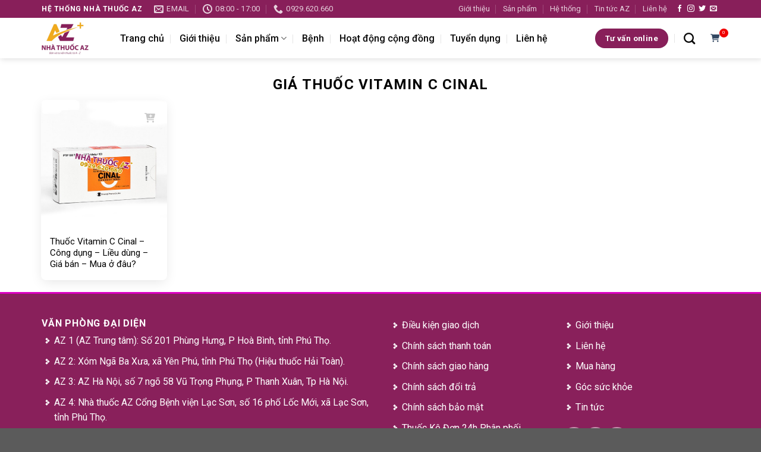

--- FILE ---
content_type: text/html; charset=UTF-8
request_url: https://nhathuocaz.com.vn/product-tag/gia-thuoc-vitamin-c-cinal/
body_size: 13579
content:
<!DOCTYPE html>
<html lang="vi" class="loading-site no-js">
<head>
	<meta charset="UTF-8" />
	<link rel="profile" href="https://gmpg.org/xfn/11" />
	<link rel="pingback" href="https://nhathuocaz.com.vn/xmlrpc.php" />

	<script>(function(html){html.className = html.className.replace(/\bno-js\b/,'js')})(document.documentElement);</script>
<meta name='robots' content='index, follow, max-image-preview:large, max-snippet:-1, max-video-preview:-1' />
	<style>img:is([sizes="auto" i], [sizes^="auto," i]) { contain-intrinsic-size: 3000px 1500px }</style>
	<meta name="viewport" content="width=device-width, initial-scale=1" />
	<!-- This site is optimized with the Yoast SEO plugin v23.9 - https://yoast.com/wordpress/plugins/seo/ -->
	<title>Lưu trữ Giá Thuốc Vitamin C Cinal - Nhà Thuốc AZ</title>
	<link rel="canonical" href="https://nhathuocaz.com.vn/product-tag/gia-thuoc-vitamin-c-cinal/" />
	<meta property="og:locale" content="vi_VN" />
	<meta property="og:type" content="article" />
	<meta property="og:title" content="Lưu trữ Giá Thuốc Vitamin C Cinal - Nhà Thuốc AZ" />
	<meta property="og:url" content="https://nhathuocaz.com.vn/product-tag/gia-thuoc-vitamin-c-cinal/" />
	<meta property="og:site_name" content="Nhà Thuốc AZ" />
	<meta property="og:image" content="https://nhathuocaz.com.vn/wp-content/uploads/2021/01/logo-Nha-thuoc-AZ-e1719647396485.jpg" />
	<meta property="og:image:width" content="1" />
	<meta property="og:image:height" content="1" />
	<meta property="og:image:type" content="image/jpeg" />
	<meta name="twitter:card" content="summary_large_image" />
	<script type="application/ld+json" class="yoast-schema-graph">{"@context":"https://schema.org","@graph":[{"@type":"CollectionPage","@id":"https://nhathuocaz.com.vn/product-tag/gia-thuoc-vitamin-c-cinal/","url":"https://nhathuocaz.com.vn/product-tag/gia-thuoc-vitamin-c-cinal/","name":"Lưu trữ Giá Thuốc Vitamin C Cinal - Nhà Thuốc AZ","isPartOf":{"@id":"https://nhathuocaz.com.vn/#website"},"primaryImageOfPage":{"@id":"https://nhathuocaz.com.vn/product-tag/gia-thuoc-vitamin-c-cinal/#primaryimage"},"image":{"@id":"https://nhathuocaz.com.vn/product-tag/gia-thuoc-vitamin-c-cinal/#primaryimage"},"thumbnailUrl":"https://nhathuocaz.com.vn/wp-content/uploads/2021/08/Untitled-20-3.jpg","breadcrumb":{"@id":"https://nhathuocaz.com.vn/product-tag/gia-thuoc-vitamin-c-cinal/#breadcrumb"},"inLanguage":"vi"},{"@type":"ImageObject","inLanguage":"vi","@id":"https://nhathuocaz.com.vn/product-tag/gia-thuoc-vitamin-c-cinal/#primaryimage","url":"https://nhathuocaz.com.vn/wp-content/uploads/2021/08/Untitled-20-3.jpg","contentUrl":"https://nhathuocaz.com.vn/wp-content/uploads/2021/08/Untitled-20-3.jpg","caption":"Thuốc Vitamin C Cinal – Công dụng – Liều dùng – Giá bán – Mua ở đâu?"},{"@type":"BreadcrumbList","@id":"https://nhathuocaz.com.vn/product-tag/gia-thuoc-vitamin-c-cinal/#breadcrumb","itemListElement":[{"@type":"ListItem","position":1,"name":"Trang chủ","item":"https://nhathuocaz.com.vn/"},{"@type":"ListItem","position":2,"name":"Giá Thuốc Vitamin C Cinal"}]},{"@type":"WebSite","@id":"https://nhathuocaz.com.vn/#website","url":"https://nhathuocaz.com.vn/","name":"Nhà Thuốc AZ","description":"Bán và tư vấn thuốc từ A-Z","potentialAction":[{"@type":"SearchAction","target":{"@type":"EntryPoint","urlTemplate":"https://nhathuocaz.com.vn/?s={search_term_string}"},"query-input":{"@type":"PropertyValueSpecification","valueRequired":true,"valueName":"search_term_string"}}],"inLanguage":"vi"}]}</script>
	<!-- / Yoast SEO plugin. -->


<link rel='dns-prefetch' href='//cdn.jsdelivr.net' />
<link rel='dns-prefetch' href='//cdnjs.cloudflare.com' />
<link rel='dns-prefetch' href='//fonts.googleapis.com' />
<link href='https://fonts.gstatic.com' crossorigin rel='preconnect' />
<link rel='prefetch' href='https://nhathuocaz.com.vn/wp-content/themes/flatsome/assets/js/flatsome.js?ver=8e60d746741250b4dd4e' />
<link rel='prefetch' href='https://nhathuocaz.com.vn/wp-content/themes/flatsome/assets/js/chunk.slider.js?ver=3.19.7' />
<link rel='prefetch' href='https://nhathuocaz.com.vn/wp-content/themes/flatsome/assets/js/chunk.popups.js?ver=3.19.7' />
<link rel='prefetch' href='https://nhathuocaz.com.vn/wp-content/themes/flatsome/assets/js/chunk.tooltips.js?ver=3.19.7' />
<link rel="alternate" type="application/rss+xml" title="Dòng thông tin Nhà Thuốc AZ &raquo;" href="https://nhathuocaz.com.vn/feed/" />
<link rel="alternate" type="application/rss+xml" title="Nhà Thuốc AZ &raquo; Dòng bình luận" href="https://nhathuocaz.com.vn/comments/feed/" />
<link rel="alternate" type="application/rss+xml" title="Nguồn cấp Nhà Thuốc AZ &raquo; Giá Thuốc Vitamin C Cinal Thẻ sản phẩm" href="https://nhathuocaz.com.vn/product-tag/gia-thuoc-vitamin-c-cinal/feed/" />
<script type="text/javascript">
/* <![CDATA[ */
window._wpemojiSettings = {"baseUrl":"https:\/\/s.w.org\/images\/core\/emoji\/15.0.3\/72x72\/","ext":".png","svgUrl":"https:\/\/s.w.org\/images\/core\/emoji\/15.0.3\/svg\/","svgExt":".svg","source":{"concatemoji":"https:\/\/nhathuocaz.com.vn\/wp-includes\/js\/wp-emoji-release.min.js?ver=6.7.1"}};
/*! This file is auto-generated */
!function(i,n){var o,s,e;function c(e){try{var t={supportTests:e,timestamp:(new Date).valueOf()};sessionStorage.setItem(o,JSON.stringify(t))}catch(e){}}function p(e,t,n){e.clearRect(0,0,e.canvas.width,e.canvas.height),e.fillText(t,0,0);var t=new Uint32Array(e.getImageData(0,0,e.canvas.width,e.canvas.height).data),r=(e.clearRect(0,0,e.canvas.width,e.canvas.height),e.fillText(n,0,0),new Uint32Array(e.getImageData(0,0,e.canvas.width,e.canvas.height).data));return t.every(function(e,t){return e===r[t]})}function u(e,t,n){switch(t){case"flag":return n(e,"\ud83c\udff3\ufe0f\u200d\u26a7\ufe0f","\ud83c\udff3\ufe0f\u200b\u26a7\ufe0f")?!1:!n(e,"\ud83c\uddfa\ud83c\uddf3","\ud83c\uddfa\u200b\ud83c\uddf3")&&!n(e,"\ud83c\udff4\udb40\udc67\udb40\udc62\udb40\udc65\udb40\udc6e\udb40\udc67\udb40\udc7f","\ud83c\udff4\u200b\udb40\udc67\u200b\udb40\udc62\u200b\udb40\udc65\u200b\udb40\udc6e\u200b\udb40\udc67\u200b\udb40\udc7f");case"emoji":return!n(e,"\ud83d\udc26\u200d\u2b1b","\ud83d\udc26\u200b\u2b1b")}return!1}function f(e,t,n){var r="undefined"!=typeof WorkerGlobalScope&&self instanceof WorkerGlobalScope?new OffscreenCanvas(300,150):i.createElement("canvas"),a=r.getContext("2d",{willReadFrequently:!0}),o=(a.textBaseline="top",a.font="600 32px Arial",{});return e.forEach(function(e){o[e]=t(a,e,n)}),o}function t(e){var t=i.createElement("script");t.src=e,t.defer=!0,i.head.appendChild(t)}"undefined"!=typeof Promise&&(o="wpEmojiSettingsSupports",s=["flag","emoji"],n.supports={everything:!0,everythingExceptFlag:!0},e=new Promise(function(e){i.addEventListener("DOMContentLoaded",e,{once:!0})}),new Promise(function(t){var n=function(){try{var e=JSON.parse(sessionStorage.getItem(o));if("object"==typeof e&&"number"==typeof e.timestamp&&(new Date).valueOf()<e.timestamp+604800&&"object"==typeof e.supportTests)return e.supportTests}catch(e){}return null}();if(!n){if("undefined"!=typeof Worker&&"undefined"!=typeof OffscreenCanvas&&"undefined"!=typeof URL&&URL.createObjectURL&&"undefined"!=typeof Blob)try{var e="postMessage("+f.toString()+"("+[JSON.stringify(s),u.toString(),p.toString()].join(",")+"));",r=new Blob([e],{type:"text/javascript"}),a=new Worker(URL.createObjectURL(r),{name:"wpTestEmojiSupports"});return void(a.onmessage=function(e){c(n=e.data),a.terminate(),t(n)})}catch(e){}c(n=f(s,u,p))}t(n)}).then(function(e){for(var t in e)n.supports[t]=e[t],n.supports.everything=n.supports.everything&&n.supports[t],"flag"!==t&&(n.supports.everythingExceptFlag=n.supports.everythingExceptFlag&&n.supports[t]);n.supports.everythingExceptFlag=n.supports.everythingExceptFlag&&!n.supports.flag,n.DOMReady=!1,n.readyCallback=function(){n.DOMReady=!0}}).then(function(){return e}).then(function(){var e;n.supports.everything||(n.readyCallback(),(e=n.source||{}).concatemoji?t(e.concatemoji):e.wpemoji&&e.twemoji&&(t(e.twemoji),t(e.wpemoji)))}))}((window,document),window._wpemojiSettings);
/* ]]> */
</script>
<style id='wp-emoji-styles-inline-css' type='text/css'>

	img.wp-smiley, img.emoji {
		display: inline !important;
		border: none !important;
		box-shadow: none !important;
		height: 1em !important;
		width: 1em !important;
		margin: 0 0.07em !important;
		vertical-align: -0.1em !important;
		background: none !important;
		padding: 0 !important;
	}
</style>
<style id='wp-block-library-inline-css' type='text/css'>
:root{--wp-admin-theme-color:#007cba;--wp-admin-theme-color--rgb:0,124,186;--wp-admin-theme-color-darker-10:#006ba1;--wp-admin-theme-color-darker-10--rgb:0,107,161;--wp-admin-theme-color-darker-20:#005a87;--wp-admin-theme-color-darker-20--rgb:0,90,135;--wp-admin-border-width-focus:2px;--wp-block-synced-color:#7a00df;--wp-block-synced-color--rgb:122,0,223;--wp-bound-block-color:var(--wp-block-synced-color)}@media (min-resolution:192dpi){:root{--wp-admin-border-width-focus:1.5px}}.wp-element-button{cursor:pointer}:root{--wp--preset--font-size--normal:16px;--wp--preset--font-size--huge:42px}:root .has-very-light-gray-background-color{background-color:#eee}:root .has-very-dark-gray-background-color{background-color:#313131}:root .has-very-light-gray-color{color:#eee}:root .has-very-dark-gray-color{color:#313131}:root .has-vivid-green-cyan-to-vivid-cyan-blue-gradient-background{background:linear-gradient(135deg,#00d084,#0693e3)}:root .has-purple-crush-gradient-background{background:linear-gradient(135deg,#34e2e4,#4721fb 50%,#ab1dfe)}:root .has-hazy-dawn-gradient-background{background:linear-gradient(135deg,#faaca8,#dad0ec)}:root .has-subdued-olive-gradient-background{background:linear-gradient(135deg,#fafae1,#67a671)}:root .has-atomic-cream-gradient-background{background:linear-gradient(135deg,#fdd79a,#004a59)}:root .has-nightshade-gradient-background{background:linear-gradient(135deg,#330968,#31cdcf)}:root .has-midnight-gradient-background{background:linear-gradient(135deg,#020381,#2874fc)}.has-regular-font-size{font-size:1em}.has-larger-font-size{font-size:2.625em}.has-normal-font-size{font-size:var(--wp--preset--font-size--normal)}.has-huge-font-size{font-size:var(--wp--preset--font-size--huge)}.has-text-align-center{text-align:center}.has-text-align-left{text-align:left}.has-text-align-right{text-align:right}#end-resizable-editor-section{display:none}.aligncenter{clear:both}.items-justified-left{justify-content:flex-start}.items-justified-center{justify-content:center}.items-justified-right{justify-content:flex-end}.items-justified-space-between{justify-content:space-between}.screen-reader-text{border:0;clip:rect(1px,1px,1px,1px);clip-path:inset(50%);height:1px;margin:-1px;overflow:hidden;padding:0;position:absolute;width:1px;word-wrap:normal!important}.screen-reader-text:focus{background-color:#ddd;clip:auto!important;clip-path:none;color:#444;display:block;font-size:1em;height:auto;left:5px;line-height:normal;padding:15px 23px 14px;text-decoration:none;top:5px;width:auto;z-index:100000}html :where(.has-border-color){border-style:solid}html :where([style*=border-top-color]){border-top-style:solid}html :where([style*=border-right-color]){border-right-style:solid}html :where([style*=border-bottom-color]){border-bottom-style:solid}html :where([style*=border-left-color]){border-left-style:solid}html :where([style*=border-width]){border-style:solid}html :where([style*=border-top-width]){border-top-style:solid}html :where([style*=border-right-width]){border-right-style:solid}html :where([style*=border-bottom-width]){border-bottom-style:solid}html :where([style*=border-left-width]){border-left-style:solid}html :where(img[class*=wp-image-]){height:auto;max-width:100%}:where(figure){margin:0 0 1em}html :where(.is-position-sticky){--wp-admin--admin-bar--position-offset:var(--wp-admin--admin-bar--height,0px)}@media screen and (max-width:600px){html :where(.is-position-sticky){--wp-admin--admin-bar--position-offset:0px}}
</style>
<link rel='stylesheet' id='contact-form-7-css' href='https://nhathuocaz.com.vn/wp-content/plugins/contact-form-7/includes/css/styles.css?ver=6.0.1' type='text/css' media='all' />
<link rel='stylesheet' id='font-awesome-css' href='https://cdnjs.cloudflare.com/ajax/libs/font-awesome/6.0.0-beta3/css/all.min.css?ver=6.0.0-beta3' type='text/css' media='all' />
<link rel='stylesheet' id='flatsome-main-css' href='https://nhathuocaz.com.vn/wp-content/themes/flatsome/assets/css/flatsome.css?ver=3.19.7' type='text/css' media='all' />
<style id='flatsome-main-inline-css' type='text/css'>
@font-face {
				font-family: "fl-icons";
				font-display: block;
				src: url(https://nhathuocaz.com.vn/wp-content/themes/flatsome/assets/css/icons/fl-icons.eot?v=3.19.7);
				src:
					url(https://nhathuocaz.com.vn/wp-content/themes/flatsome/assets/css/icons/fl-icons.eot#iefix?v=3.19.7) format("embedded-opentype"),
					url(https://nhathuocaz.com.vn/wp-content/themes/flatsome/assets/css/icons/fl-icons.woff2?v=3.19.7) format("woff2"),
					url(https://nhathuocaz.com.vn/wp-content/themes/flatsome/assets/css/icons/fl-icons.ttf?v=3.19.7) format("truetype"),
					url(https://nhathuocaz.com.vn/wp-content/themes/flatsome/assets/css/icons/fl-icons.woff?v=3.19.7) format("woff"),
					url(https://nhathuocaz.com.vn/wp-content/themes/flatsome/assets/css/icons/fl-icons.svg?v=3.19.7#fl-icons) format("svg");
			}
</style>
<link rel='stylesheet' id='flatsome-style-css' href='https://nhathuocaz.com.vn/wp-content/themes/nha-thuoc-az/style.css?ver=3.0' type='text/css' media='all' />
<link rel='stylesheet' id='flatsome-googlefonts-css' href='//fonts.googleapis.com/css?family=Roboto%3Aregular%2C700%2Cregular%2C500%7CDancing+Script%3Aregular%2Cregular&#038;display=swap&#038;ver=3.9' type='text/css' media='all' />
<script type="text/javascript" src="https://cdn.jsdelivr.net/npm/js-cookie@3.0.1/dist/js.cookie.min.js" id="jquery-cookie-js"></script>
<script type="text/javascript" src="https://nhathuocaz.com.vn/wp-includes/js/jquery/jquery.min.js?ver=3.7.1" id="jquery-core-js"></script>
<script type="text/javascript" src="https://nhathuocaz.com.vn/wp-includes/js/jquery/jquery-migrate.min.js?ver=3.4.1" id="jquery-migrate-js"></script>
<script type="text/javascript" id="azshop-js-js-extra">
/* <![CDATA[ */
var azshop_obj = {"api_url":"https:\/\/nhathuocaz.com.vn\/wp-json\/azshop\/v1","ajax_url":"https:\/\/nhathuocaz.com.vn\/wp-admin\/admin-ajax.php"};
/* ]]> */
</script>
<script type="text/javascript" src="https://nhathuocaz.com.vn/wp-content/plugins/azshop/js/frontend.js" id="azshop-js-js"></script>
<link rel="https://api.w.org/" href="https://nhathuocaz.com.vn/wp-json/" /><link rel="alternate" title="JSON" type="application/json" href="https://nhathuocaz.com.vn/wp-json/wp/v2/product_tag/2464" /><link rel="EditURI" type="application/rsd+xml" title="RSD" href="https://nhathuocaz.com.vn/xmlrpc.php?rsd" />
<meta name="generator" content="WordPress 6.7.1" />
<link rel="icon" href="https://nhathuocaz.com.vn/wp-content/uploads/2020/07/cropped-faviconaz-1.jpg" sizes="32x32" />
<link rel="icon" href="https://nhathuocaz.com.vn/wp-content/uploads/2020/07/cropped-faviconaz-1.jpg" sizes="192x192" />
<link rel="apple-touch-icon" href="https://nhathuocaz.com.vn/wp-content/uploads/2020/07/cropped-faviconaz-1.jpg" />
<meta name="msapplication-TileImage" content="https://nhathuocaz.com.vn/wp-content/uploads/2020/07/cropped-faviconaz-1.jpg" />
<style id="custom-css" type="text/css">:root {--primary-color: #881f5a;--fs-color-primary: #881f5a;--fs-color-secondary: #d26e4b;--fs-color-success: #7a9c59;--fs-color-alert: #b20000;--fs-experimental-link-color: #334862;--fs-experimental-link-color-hover: #111;}.tooltipster-base {--tooltip-color: #fff;--tooltip-bg-color: #000;}.off-canvas-right .mfp-content, .off-canvas-left .mfp-content {--drawer-width: 300px;}.container-width, .full-width .ubermenu-nav, .container, .row{max-width: 1170px}.row.row-collapse{max-width: 1140px}.row.row-small{max-width: 1162.5px}.row.row-large{max-width: 1200px}.header-main{height: 68px}#logo img{max-height: 68px}#logo{width:102px;}.header-top{min-height: 30px}.transparent .header-main{height: 90px}.transparent #logo img{max-height: 90px}.has-transparent + .page-title:first-of-type,.has-transparent + #main > .page-title,.has-transparent + #main > div > .page-title,.has-transparent + #main .page-header-wrapper:first-of-type .page-title{padding-top: 120px;}.header.show-on-scroll,.stuck .header-main{height:68px!important}.stuck #logo img{max-height: 68px!important}.header-bottom {background-color: #f1f1f1}.header-main .nav > li > a{line-height: 49px }.stuck .header-main .nav > li > a{line-height: 50px }@media (max-width: 549px) {.header-main{height: 70px}#logo img{max-height: 70px}}body{color: #000000}h1,h2,h3,h4,h5,h6,.heading-font{color: #000000;}body{font-size: 100%;}@media screen and (max-width: 549px){body{font-size: 100%;}}body{font-family: Roboto, sans-serif;}body {font-weight: 400;font-style: normal;}.nav > li > a {font-family: Roboto, sans-serif;}.mobile-sidebar-levels-2 .nav > li > ul > li > a {font-family: Roboto, sans-serif;}.nav > li > a,.mobile-sidebar-levels-2 .nav > li > ul > li > a {font-weight: 500;font-style: normal;}h1,h2,h3,h4,h5,h6,.heading-font, .off-canvas-center .nav-sidebar.nav-vertical > li > a{font-family: Roboto, sans-serif;}h1,h2,h3,h4,h5,h6,.heading-font,.banner h1,.banner h2 {font-weight: 700;font-style: normal;}.alt-font{font-family: "Dancing Script", sans-serif;}.alt-font {font-weight: 400!important;font-style: normal!important;}.header:not(.transparent) .header-nav-main.nav > li > a {color: #0a0a0a;}.nav-vertical-fly-out > li + li {border-top-width: 1px; border-top-style: solid;}.label-new.menu-item > a:after{content:"Mới";}.label-hot.menu-item > a:after{content:"Nổi bật";}.label-sale.menu-item > a:after{content:"Giảm giá";}.label-popular.menu-item > a:after{content:"Phổ biến";}</style>		<style type="text/css" id="wp-custom-css">
			.buttonsz {	
  background-color: #04AA6D;
  border: none;
  color: white;
  padding: 8px 10px;
  margin: 4px; 
  text-align: center;
  text-decoration: none;
  display: inline-block;
  font-size: 12px; 
  transition-duration: 0.4s;
  cursor: pointer;
}
.button1 {
  background-color: white; 
  color: black; 
  border: 2px solid #04AA6D;
}

.button1:hover {
  background-color: #04AA6D;
  color: white;
}
.xemsanpham{
	color:#FFFFFF;
	background-color:#A80000;
}
		</style>
		</head>

<body class="archive tax-product_tag term-gia-thuoc-vitamin-c-cinal term-2464 header-shadow lightbox nav-dropdown-has-arrow nav-dropdown-has-shadow nav-dropdown-has-border">


<a class="skip-link screen-reader-text" href="#main">Bỏ qua nội dung</a>

<div id="wrapper">

	
	<header id="header" class="header has-sticky sticky-jump">
		<div class="header-wrapper">
			<div id="top-bar" class="header-top hide-for-sticky nav-dark">
    <div class="flex-row container">
      <div class="flex-col hide-for-medium flex-left">
          <ul class="nav nav-left medium-nav-center nav-small  nav-divided">
              <li class="html custom html_topbar_left"><strong class="uppercase">HỆ THỐNG NHÀ THUỐC AZ</strong></li><li class="header-contact-wrapper">
		<ul id="header-contact" class="nav nav-divided nav-uppercase header-contact">
		
						<li class="">
			  <a href="/cdn-cgi/l/email-protection#295941484441404c47484d181810694e44484045074a4644" class="tooltip" title="phamhienad119@gmail.com">
				  <i class="icon-envelop" style="font-size:16px;" ></i>			       <span>
			       	email			       </span>
			  </a>
			</li>
			
						<li class="">
			  <a href="#" onclick="event.preventDefault()" class="tooltip" title="08:00 - 17:00 ">
			  	   <i class="icon-clock" style="font-size:16px;" ></i>			        <span>08:00 - 17:00</span>
			  </a>
			 </li>
			
						<li class="">
			  <a href="tel:0929.620.660" class="tooltip" title="0929.620.660">
			     <i class="icon-phone" style="font-size:16px;" ></i>			      <span>0929.620.660</span>
			  </a>
			</li>
			
				</ul>
</li>
          </ul>
      </div>

      <div class="flex-col hide-for-medium flex-center">
          <ul class="nav nav-center nav-small  nav-divided">
                        </ul>
      </div>

      <div class="flex-col hide-for-medium flex-right">
         <ul class="nav top-bar-nav nav-right nav-small  nav-divided">
              <li id="menu-item-36" class="menu-item menu-item-type-post_type menu-item-object-page menu-item-36 menu-item-design-default"><a href="https://nhathuocaz.com.vn/gioi-thieu-thong-tin/" class="nav-top-link">Giới thiệu</a></li>
<li id="menu-item-38" class="menu-item menu-item-type-post_type menu-item-object-page menu-item-38 menu-item-design-default"><a href="https://nhathuocaz.com.vn/san-pham/" class="nav-top-link">Sản phẩm</a></li>
<li id="menu-item-39155" class="menu-item menu-item-type-post_type menu-item-object-page menu-item-39155 menu-item-design-default"><a href="https://nhathuocaz.com.vn/he-thong/" class="nav-top-link">Hệ thống</a></li>
<li id="menu-item-39159" class="menu-item menu-item-type-taxonomy menu-item-object-category menu-item-39159 menu-item-design-default"><a href="https://nhathuocaz.com.vn/tin-tuc-az/" class="nav-top-link">Tin tức AZ</a></li>
<li id="menu-item-12047" class="menu-item menu-item-type-post_type menu-item-object-page menu-item-12047 menu-item-design-default"><a href="https://nhathuocaz.com.vn/thong-tin-lien-he-az/" class="nav-top-link">Liên hệ</a></li>
<li class="html header-social-icons ml-0">
	<div class="social-icons follow-icons" ><a href="http://url" target="_blank" data-label="Facebook" class="icon plain facebook tooltip" title="Theo dõi trên Facebook" aria-label="Theo dõi trên Facebook" rel="noopener nofollow" ><i class="icon-facebook" ></i></a><a href="http://url" target="_blank" data-label="Instagram" class="icon plain instagram tooltip" title="Theo dõi trên Instagram" aria-label="Theo dõi trên Instagram" rel="noopener nofollow" ><i class="icon-instagram" ></i></a><a href="http://url" data-label="Twitter" target="_blank" class="icon plain twitter tooltip" title="Theo dõi trên Twitter" aria-label="Theo dõi trên Twitter" rel="noopener nofollow" ><i class="icon-twitter" ></i></a><a href="/cdn-cgi/l/email-protection#0c7563797e4c69616d6560" data-label="E-mail" target="_blank" class="icon plain email tooltip" title="Gửi email cho chúng tôi" aria-label="Gửi email cho chúng tôi" rel="nofollow noopener"><i class="icon-envelop" ></i></a></div></li>
          </ul>
      </div>

            <div class="flex-col show-for-medium flex-grow">
          <ul class="nav nav-center nav-small mobile-nav  nav-divided">
              <li class="menu-item menu-item-type-post_type menu-item-object-page menu-item-36 menu-item-design-default"><a href="https://nhathuocaz.com.vn/gioi-thieu-thong-tin/" class="nav-top-link">Giới thiệu</a></li>
<li class="menu-item menu-item-type-post_type menu-item-object-page menu-item-38 menu-item-design-default"><a href="https://nhathuocaz.com.vn/san-pham/" class="nav-top-link">Sản phẩm</a></li>
<li class="menu-item menu-item-type-post_type menu-item-object-page menu-item-39155 menu-item-design-default"><a href="https://nhathuocaz.com.vn/he-thong/" class="nav-top-link">Hệ thống</a></li>
<li class="menu-item menu-item-type-taxonomy menu-item-object-category menu-item-39159 menu-item-design-default"><a href="https://nhathuocaz.com.vn/tin-tuc-az/" class="nav-top-link">Tin tức AZ</a></li>
<li class="menu-item menu-item-type-post_type menu-item-object-page menu-item-12047 menu-item-design-default"><a href="https://nhathuocaz.com.vn/thong-tin-lien-he-az/" class="nav-top-link">Liên hệ</a></li>
          </ul>
      </div>
      
    </div>
</div>
<div id="masthead" class="header-main ">
      <div class="header-inner flex-row container logo-left medium-logo-center" role="navigation">

          <!-- Logo -->
          <div id="logo" class="flex-col logo">
            
<!-- Header logo -->
<a href="https://nhathuocaz.com.vn/" title="Nhà Thuốc AZ - Bán và tư vấn thuốc từ A-Z" rel="home">
		<img width="1" height="1" src="https://nhathuocaz.com.vn/wp-content/uploads/2020/07/logoaz-e1719647239851.png" class="header_logo header-logo" alt="Nhà Thuốc AZ"/><img  width="1" height="1" src="https://nhathuocaz.com.vn/wp-content/uploads/2020/07/logoaz-e1719647239851.png" class="header-logo-dark" alt="Nhà Thuốc AZ"/></a>
          </div>

          <!-- Mobile Left Elements -->
          <div class="flex-col show-for-medium flex-left">
            <ul class="mobile-nav nav nav-left ">
              <li class="nav-icon has-icon">
  		<a href="#" data-open="#main-menu" data-pos="left" data-bg="main-menu-overlay" data-color="dark" class="is-small" aria-label="Menu" aria-controls="main-menu" aria-expanded="false">

		  <i class="icon-menu" ></i>
		  		</a>
	</li>
            </ul>
          </div>

          <!-- Left Elements -->
          <div class="flex-col hide-for-medium flex-left
            flex-grow">
            <ul class="header-nav header-nav-main nav nav-left  nav-divided nav-size-large nav-spacing-xlarge" >
              <li id="menu-item-12409" class="menu-item menu-item-type-post_type menu-item-object-page menu-item-home menu-item-12409 menu-item-design-default"><a href="https://nhathuocaz.com.vn/" class="nav-top-link">Trang chủ</a></li>
<li id="menu-item-12410" class="menu-item menu-item-type-post_type menu-item-object-page menu-item-12410 menu-item-design-default"><a href="https://nhathuocaz.com.vn/gioi-thieu-thong-tin/" class="nav-top-link">Giới thiệu</a></li>
<li id="menu-item-12412" class="menu-item menu-item-type-post_type menu-item-object-page menu-item-has-children menu-item-12412 menu-item-design-default has-dropdown"><a href="https://nhathuocaz.com.vn/san-pham/" class="nav-top-link" aria-expanded="false" aria-haspopup="menu">Sản phẩm<i class="icon-angle-down" ></i></a>
<ul class="sub-menu nav-dropdown nav-dropdown-default">
	<li id="menu-item-12113" class="menu-item menu-item-type-taxonomy menu-item-object-product_cat menu-item-12113"><a href="https://nhathuocaz.com.vn/san-pham/thuc-pham-chuc-nang/">Thực phẩm chức năng</a></li>
	<li id="menu-item-12112" class="menu-item menu-item-type-taxonomy menu-item-object-product_cat menu-item-12112"><a href="https://nhathuocaz.com.vn/san-pham/thiet-bi-y-te/">Thiết bị y tế</a></li>
	<li id="menu-item-27246" class="menu-item menu-item-type-taxonomy menu-item-object-product_cat menu-item-27246"><a href="https://nhathuocaz.com.vn/san-pham/viem-gan-bo-gan/">Viêm gan bổ gan</a></li>
	<li id="menu-item-27247" class="menu-item menu-item-type-taxonomy menu-item-object-product_cat menu-item-27247"><a href="https://nhathuocaz.com.vn/san-pham/tieu-hoa/">Tiêu hóa</a></li>
	<li id="menu-item-27248" class="menu-item menu-item-type-taxonomy menu-item-object-product_cat menu-item-27248"><a href="https://nhathuocaz.com.vn/san-pham/benh-gan/">Bệnh gan</a></li>
	<li id="menu-item-27249" class="menu-item menu-item-type-taxonomy menu-item-object-product_cat menu-item-27249"><a href="https://nhathuocaz.com.vn/san-pham/my-pham/">Mỹ phẩm</a></li>
	<li id="menu-item-27250" class="menu-item menu-item-type-taxonomy menu-item-object-product_cat menu-item-27250"><a href="https://nhathuocaz.com.vn/san-pham/thuoc-da-lieu/">Thuốc da liễu</a></li>
	<li id="menu-item-27251" class="menu-item menu-item-type-taxonomy menu-item-object-product_cat menu-item-27251"><a href="https://nhathuocaz.com.vn/san-pham/san-pham-thuoc/">Sản phẩm thuốc</a></li>
	<li id="menu-item-29725" class="menu-item menu-item-type-taxonomy menu-item-object-product_cat menu-item-29725"><a href="https://nhathuocaz.com.vn/san-pham/thuoc-dieu-tri-ung-thu/">Thuốc điều trị ung thư</a></li>
</ul>
</li>
<li id="menu-item-12116" class="menu-item menu-item-type-taxonomy menu-item-object-category menu-item-12116 menu-item-design-default"><a href="https://nhathuocaz.com.vn/benh/" class="nav-top-link">Bệnh</a></li>
<li id="menu-item-37387" class="menu-item menu-item-type-taxonomy menu-item-object-category menu-item-37387 menu-item-design-default"><a href="https://nhathuocaz.com.vn/hoat-dong-cong-dong-az-pharma/" class="nav-top-link">Hoạt động cộng đồng</a></li>
<li id="menu-item-12414" class="menu-item menu-item-type-taxonomy menu-item-object-category menu-item-12414 menu-item-design-default"><a href="https://nhathuocaz.com.vn/tuyen-dung/" class="nav-top-link">Tuyển dụng</a></li>
<li id="menu-item-12411" class="menu-item menu-item-type-post_type menu-item-object-page menu-item-12411 menu-item-design-default"><a href="https://nhathuocaz.com.vn/thong-tin-lien-he-az/" class="nav-top-link">Liên hệ</a></li>
            </ul>
          </div>

          <!-- Right Elements -->
          <div class="flex-col hide-for-medium flex-right">
            <ul class="header-nav header-nav-main nav nav-right  nav-divided nav-size-large nav-spacing-xlarge">
              <li class="html header-button-1">
	<div class="header-button">
		<a href="/tu-van" class="button primary lowercase"  style="border-radius:99px;">
		<span>Tư vấn online</span>
	</a>
	</div>
</li>
<li class="header-search header-search-dropdown has-icon has-dropdown menu-item-has-children">
	<a href="/tim-kiem/" aria-label="Search" class="is-small"><i class="icon-search"></i></a>
</li>
<li class="html custom html_top_right_text"><div class="cartinfo">
  <a href="/gio-hang/"><i class="fa-solid fa-cart-shopping"></i></a>
<span class="cartnum"></span>
</div>
</li>            </ul>
          </div>

          <!-- Mobile Right Elements -->
          <div class="flex-col show-for-medium flex-right">
            <ul class="mobile-nav nav nav-right ">
              <li class="html custom html_top_right_text"><div class="cartinfo">
  <a href="/gio-hang/"><i class="fa-solid fa-cart-shopping"></i></a>
<span class="cartnum"></span>
</div>
</li><li class="header-search header-search-dropdown has-icon has-dropdown menu-item-has-children">
	<a href="/tim-kiem/" aria-label="Search" class="is-small"><i class="icon-search"></i></a>
</li>
            </ul>
          </div>

      </div>

      </div>

<div class="header-bg-container fill"><div class="header-bg-image fill"></div><div class="header-bg-color fill"></div></div>		</div>
	</header>

	
	<main id="main" class="">

<div id="content" role="main" class="content-area">
    <header class="archive-page-header">
        <div class="row toparchive">
            <div class="large-12 text-center col">
                <h1 class="page-title is-large uppercase">
                    Giá Thuốc Vitamin C Cinal                </h1>
                            </div>
        </div>
    </header>

                <div class="row align-equal productslist large-columns-5 medium-columns-3 small-columns-2 row-small">
                                    <div class="col post-item">
                        <div class="col-inner">
                            <div class="box box-normal box-text-bottom box-blog-post has-hover">
                                <div class="box-image">
                                    <div class="image-cover" style="padding-top:100%;">
                                        <a href="https://nhathuocaz.com.vn/thuoc-vitamin-c-cinal-cong-dung-lieu-dung-gia-ban-mua-o-dau/" class="plain" aria-label="Thuốc Vitamin C Cinal – Công dụng – Liều dùng – Giá bán – Mua ở đâu?">
                                            <img src="https://nhathuocaz.com.vn/wp-content/uploads/2021/08/Untitled-20-3.jpg" class="attachment-post-thumbnail size-post-thumbnail wp-post-image" alt="Thuốc Vitamin C Cinal – Công dụng – Liều dùng – Giá bán – Mua ở đâu?" decoding="async" />                                        </a>
                                        <div id="button-add" class="button-add" dataid="10703">
                                            <i class="fa-solid fa-cart-plus"></i>
                                        </div>
                                    </div>

                                </div>
                                <div class="box-text text-left">
                                    <div class="box-text-inner blog-post-inner">
                                        <span class="post-title-ct">
                                            <a href="https://nhathuocaz.com.vn/thuoc-vitamin-c-cinal-cong-dung-lieu-dung-gia-ban-mua-o-dau/" class="plain">Thuốc Vitamin C Cinal – Công dụng – Liều dùng – Giá bán – Mua ở đâu?</a>
                                        </span>
                                    </div>
                                </div>
                            </div>
                        </div>
                    </div>
                            </div>

                    </div>

    
    
</div>


</main>

<footer id="footer" class="footer-wrapper">

	<div class="is-divider divider clearfix" style="margin-top:0px;margin-bottom:0px;max-width:1000000px;background-color:rgb(219, 0, 193);"></div>


	<section class="section fthome dark" id="section_1451148948">
		<div class="section-bg fill" >
									
			

		</div>

		

		<div class="section-content relative">
			

<div class="row"  id="row-1757465545">


	<div id="col-911757386" class="col medium-6 small-12 large-6"  >
				<div class="col-inner"  >
			
			
<p class="uppercase"><b>Văn Phòng đại Diện</b></p>

<ul>
 	<li>
<div dir="auto">AZ 1 (AZ Trung tâm): Số 201 Phùng Hưng, P Hoà Bình, tỉnh Phú Thọ.</div></li>
 	<li>
<div dir="auto">AZ 2: Xóm Ngã Ba Xưa, xã Yên Phú, tỉnh Phú Thọ (Hiệu thuốc Hải Toàn).</div></li>
 	<li>
<div dir="auto">AZ 3: AZ Hà Nội, số 7 ngõ 58 Vũ Trọng Phụng, P Thanh Xuân, Tp Hà Nội.</div></li>
 	<li>
<div dir="auto">AZ 4: Nhà thuốc AZ Cổng Bệnh viện Lạc Sơn, số 16 phố Lốc Mới, xã Lạc Sơn, tỉnh Phú Thọ.</div></li>
 	<li>
<div dir="auto">AZ 5: Chợ ốc, xã Quyết Thắng, tỉnh Phú Thọ.</div></li>
 	<li>
<div dir="auto">AZ 6: Chợ Bãi Nai, Phường Kỳ Sơn, tỉnh Phú Thọ</div></li>
 	<li>
<div dir="auto">AZ 7: Chợ Vó, Tiền Phong, xã Nhân Nghĩa, tỉnh Phú Thọ.</div></li>
 	<li>
<div dir="auto">AZ 8: Ngã Ba Bưu Điện Vụ Bản, Số 8 phố Hữu Nghị, xã Lạc Sơn, tỉnh Phú Thọ.</div></li>
 	<li>
<div dir="auto">AZ 9: Kho Sào Cũ, Khu Sào, xã Kim Bôi, tỉnh Phú Thọ.</div></li>
 	<li>
<div dir="auto">AZ 10: Nhà thuốc AZ 10 Bệnh viện Hoà Bình, Số 490 Đồng Tiến, phường Hoà Bình, tỉnh Phú Thọ.</div></li>
 	<li>AZ 11:  Phường Tân Hoà, tỉnh Phú Thọ.</li>
 	<li>
<div dir="auto">AZ 12: Xã Mường Vang, tỉnh Phú Thọ.</div></li>
 	<li>
<div dir="auto">AZ 12a: Xã Đà Bắc, tỉnh Phú Thọ.</div></li>
 	<li>
<div dir="auto">Z 14: Chợ Re, xã Đại Đồng, tỉnh Phú Thọ.</div></li>
 	<li>
<div dir="auto">AZ 15: Chợ Bo, xã Kim Bôi, tỉnh Phú Thọ.</div></li>
 	<li>
<div dir="auto">AZ 16: AZ Cổng viện Đà Bắc, TK Thạch Lý, xã Đà Bắc, tỉnh Phú Thọ.</div></li>
</ul>
		</div>
					</div>

	

	<div id="col-1519011079" class="col medium-3 small-12 large-3"  >
				<div class="col-inner"  >
			
			
<ul>
 	<li><a href="/dieu-kien-giao-dich/">Điều kiện giao dịch</a></li>
 	<li><a href="/chinh-sach-thanh-toan/">Chính sách thanh toán</a></li>
 	<li><a href="/chinh-sach-giao-hang/">Chính sách giao hàng</a></li>
 	<li><a href="/chinh-sach-doi-tra/">Chính sách đổi trả</a></li>
 	<li><a href="/chinh-sach-bao-mat/">Chính sách bảo mật</a></li>
 	<li><a href="https://thuockedon24h.com">Thuốc Kê Đơn 24h</a> Phân phối thuốc bệnh viện</li>
</ul>
		</div>
					</div>

	

	<div id="col-1706661076" class="col medium-3 small-12 large-3"  >
				<div class="col-inner"  >
			
			
<ul>
 	<li><a href="https://nhathuocaz.com.vn/gioi-thieu-thong-tin/">Giới thiệu</a></li>
 	<li><a href="https://nhathuocaz.com.vn/thong-tin-lien-he-az/">Liên hệ</a></li>
 	<li><a href="https://nhathuocaz.com.vn/san-pham/">Mua hàng</a></li>
 	<li><a href="https://nhathuocaz.com.vn/goc-suc-khoe/">Góc sức khỏe</a></li>
 	<li><a href="/tin-tuc/">Tin tức</a></li>
</ul>
<div class="social-icons follow-icons" ><a href="https://www.facebook.com/NhathuocAZ" target="_blank" data-label="Facebook" class="icon button circle is-outline facebook tooltip" title="Theo dõi trên Facebook" aria-label="Theo dõi trên Facebook" rel="noopener nofollow" ><i class="icon-facebook" ></i></a><a href="#" target="_blank" data-label="Instagram" class="icon button circle is-outline instagram tooltip" title="Theo dõi trên Instagram" aria-label="Theo dõi trên Instagram" rel="noopener nofollow" ><i class="icon-instagram" ></i></a><a href="#" target="_blank" data-label="TikTok" class="icon button circle is-outline tiktok tooltip" title="Theo dõi trên TikTok" aria-label="Theo dõi trên TikTok" rel="noopener nofollow" ><i class="icon-tiktok" ></i></a></div>

		</div>
					</div>

	

</div>
	<div id="gap-1917989566" class="gap-element clearfix" style="display:block; height:auto;">
		
<style>
#gap-1917989566 {
  padding-top: 40px;
}
</style>
	</div>
	

<div class="row"  id="row-401321920">


	<div id="col-1344841361" class="col small-12 large-12"  >
				<div class="col-inner"  >
			
			





		</div>
				
<style>
#col-1344841361 > .col-inner {
  margin: 0px 0px -50px 0px;
}
</style>
	</div>

	

</div>

		</div>

		
<style>
#section_1451148948 {
  padding-top: 40px;
  padding-bottom: 40px;
  background-color: #89205b;
}
</style>
	</section>
	
<div class="absolute-footer dark medium-text-center small-text-center">
  <div class="container clearfix">

    
    <div class="footer-primary pull-left">
            <div class="copyright-footer">
        Copyright 2026 &copy; <strong>Flatsome Theme</strong>      </div>
          </div>
  </div>
</div>

<a href="#top" class="back-to-top button icon invert plain fixed bottom z-1 is-outline hide-for-medium circle" id="top-link" aria-label="Lên đầu trang"><i class="icon-angle-up" ></i></a>

</footer>

</div>

<div id="main-menu" class="mobile-sidebar no-scrollbar mfp-hide">

	
	<div class="sidebar-menu no-scrollbar ">

		
					<ul class="nav nav-sidebar nav-vertical nav-uppercase" data-tab="1">
				<li class="menu-item menu-item-type-post_type menu-item-object-page menu-item-home menu-item-12409"><a href="https://nhathuocaz.com.vn/">Trang chủ</a></li>
<li class="menu-item menu-item-type-post_type menu-item-object-page menu-item-12410"><a href="https://nhathuocaz.com.vn/gioi-thieu-thong-tin/">Giới thiệu</a></li>
<li class="menu-item menu-item-type-post_type menu-item-object-page menu-item-has-children menu-item-12412"><a href="https://nhathuocaz.com.vn/san-pham/">Sản phẩm</a>
<ul class="sub-menu nav-sidebar-ul children">
	<li class="menu-item menu-item-type-taxonomy menu-item-object-product_cat menu-item-12113"><a href="https://nhathuocaz.com.vn/san-pham/thuc-pham-chuc-nang/">Thực phẩm chức năng</a></li>
	<li class="menu-item menu-item-type-taxonomy menu-item-object-product_cat menu-item-12112"><a href="https://nhathuocaz.com.vn/san-pham/thiet-bi-y-te/">Thiết bị y tế</a></li>
	<li class="menu-item menu-item-type-taxonomy menu-item-object-product_cat menu-item-27246"><a href="https://nhathuocaz.com.vn/san-pham/viem-gan-bo-gan/">Viêm gan bổ gan</a></li>
	<li class="menu-item menu-item-type-taxonomy menu-item-object-product_cat menu-item-27247"><a href="https://nhathuocaz.com.vn/san-pham/tieu-hoa/">Tiêu hóa</a></li>
	<li class="menu-item menu-item-type-taxonomy menu-item-object-product_cat menu-item-27248"><a href="https://nhathuocaz.com.vn/san-pham/benh-gan/">Bệnh gan</a></li>
	<li class="menu-item menu-item-type-taxonomy menu-item-object-product_cat menu-item-27249"><a href="https://nhathuocaz.com.vn/san-pham/my-pham/">Mỹ phẩm</a></li>
	<li class="menu-item menu-item-type-taxonomy menu-item-object-product_cat menu-item-27250"><a href="https://nhathuocaz.com.vn/san-pham/thuoc-da-lieu/">Thuốc da liễu</a></li>
	<li class="menu-item menu-item-type-taxonomy menu-item-object-product_cat menu-item-27251"><a href="https://nhathuocaz.com.vn/san-pham/san-pham-thuoc/">Sản phẩm thuốc</a></li>
	<li class="menu-item menu-item-type-taxonomy menu-item-object-product_cat menu-item-29725"><a href="https://nhathuocaz.com.vn/san-pham/thuoc-dieu-tri-ung-thu/">Thuốc điều trị ung thư</a></li>
</ul>
</li>
<li class="menu-item menu-item-type-taxonomy menu-item-object-category menu-item-12116"><a href="https://nhathuocaz.com.vn/benh/">Bệnh</a></li>
<li class="menu-item menu-item-type-taxonomy menu-item-object-category menu-item-37387"><a href="https://nhathuocaz.com.vn/hoat-dong-cong-dong-az-pharma/">Hoạt động cộng đồng</a></li>
<li class="menu-item menu-item-type-taxonomy menu-item-object-category menu-item-12414"><a href="https://nhathuocaz.com.vn/tuyen-dung/">Tuyển dụng</a></li>
<li class="menu-item menu-item-type-post_type menu-item-object-page menu-item-12411"><a href="https://nhathuocaz.com.vn/thong-tin-lien-he-az/">Liên hệ</a></li>
			</ul>
		
		
	</div>

	
</div>
<style id='global-styles-inline-css' type='text/css'>
:root{--wp--preset--aspect-ratio--square: 1;--wp--preset--aspect-ratio--4-3: 4/3;--wp--preset--aspect-ratio--3-4: 3/4;--wp--preset--aspect-ratio--3-2: 3/2;--wp--preset--aspect-ratio--2-3: 2/3;--wp--preset--aspect-ratio--16-9: 16/9;--wp--preset--aspect-ratio--9-16: 9/16;--wp--preset--color--black: #000000;--wp--preset--color--cyan-bluish-gray: #abb8c3;--wp--preset--color--white: #ffffff;--wp--preset--color--pale-pink: #f78da7;--wp--preset--color--vivid-red: #cf2e2e;--wp--preset--color--luminous-vivid-orange: #ff6900;--wp--preset--color--luminous-vivid-amber: #fcb900;--wp--preset--color--light-green-cyan: #7bdcb5;--wp--preset--color--vivid-green-cyan: #00d084;--wp--preset--color--pale-cyan-blue: #8ed1fc;--wp--preset--color--vivid-cyan-blue: #0693e3;--wp--preset--color--vivid-purple: #9b51e0;--wp--preset--color--primary: #881f5a;--wp--preset--color--secondary: #d26e4b;--wp--preset--color--success: #7a9c59;--wp--preset--color--alert: #b20000;--wp--preset--gradient--vivid-cyan-blue-to-vivid-purple: linear-gradient(135deg,rgba(6,147,227,1) 0%,rgb(155,81,224) 100%);--wp--preset--gradient--light-green-cyan-to-vivid-green-cyan: linear-gradient(135deg,rgb(122,220,180) 0%,rgb(0,208,130) 100%);--wp--preset--gradient--luminous-vivid-amber-to-luminous-vivid-orange: linear-gradient(135deg,rgba(252,185,0,1) 0%,rgba(255,105,0,1) 100%);--wp--preset--gradient--luminous-vivid-orange-to-vivid-red: linear-gradient(135deg,rgba(255,105,0,1) 0%,rgb(207,46,46) 100%);--wp--preset--gradient--very-light-gray-to-cyan-bluish-gray: linear-gradient(135deg,rgb(238,238,238) 0%,rgb(169,184,195) 100%);--wp--preset--gradient--cool-to-warm-spectrum: linear-gradient(135deg,rgb(74,234,220) 0%,rgb(151,120,209) 20%,rgb(207,42,186) 40%,rgb(238,44,130) 60%,rgb(251,105,98) 80%,rgb(254,248,76) 100%);--wp--preset--gradient--blush-light-purple: linear-gradient(135deg,rgb(255,206,236) 0%,rgb(152,150,240) 100%);--wp--preset--gradient--blush-bordeaux: linear-gradient(135deg,rgb(254,205,165) 0%,rgb(254,45,45) 50%,rgb(107,0,62) 100%);--wp--preset--gradient--luminous-dusk: linear-gradient(135deg,rgb(255,203,112) 0%,rgb(199,81,192) 50%,rgb(65,88,208) 100%);--wp--preset--gradient--pale-ocean: linear-gradient(135deg,rgb(255,245,203) 0%,rgb(182,227,212) 50%,rgb(51,167,181) 100%);--wp--preset--gradient--electric-grass: linear-gradient(135deg,rgb(202,248,128) 0%,rgb(113,206,126) 100%);--wp--preset--gradient--midnight: linear-gradient(135deg,rgb(2,3,129) 0%,rgb(40,116,252) 100%);--wp--preset--font-size--small: 13px;--wp--preset--font-size--medium: 20px;--wp--preset--font-size--large: 36px;--wp--preset--font-size--x-large: 42px;--wp--preset--spacing--20: 0.44rem;--wp--preset--spacing--30: 0.67rem;--wp--preset--spacing--40: 1rem;--wp--preset--spacing--50: 1.5rem;--wp--preset--spacing--60: 2.25rem;--wp--preset--spacing--70: 3.38rem;--wp--preset--spacing--80: 5.06rem;--wp--preset--shadow--natural: 6px 6px 9px rgba(0, 0, 0, 0.2);--wp--preset--shadow--deep: 12px 12px 50px rgba(0, 0, 0, 0.4);--wp--preset--shadow--sharp: 6px 6px 0px rgba(0, 0, 0, 0.2);--wp--preset--shadow--outlined: 6px 6px 0px -3px rgba(255, 255, 255, 1), 6px 6px rgba(0, 0, 0, 1);--wp--preset--shadow--crisp: 6px 6px 0px rgba(0, 0, 0, 1);}:where(body) { margin: 0; }.wp-site-blocks > .alignleft { float: left; margin-right: 2em; }.wp-site-blocks > .alignright { float: right; margin-left: 2em; }.wp-site-blocks > .aligncenter { justify-content: center; margin-left: auto; margin-right: auto; }:where(.is-layout-flex){gap: 0.5em;}:where(.is-layout-grid){gap: 0.5em;}.is-layout-flow > .alignleft{float: left;margin-inline-start: 0;margin-inline-end: 2em;}.is-layout-flow > .alignright{float: right;margin-inline-start: 2em;margin-inline-end: 0;}.is-layout-flow > .aligncenter{margin-left: auto !important;margin-right: auto !important;}.is-layout-constrained > .alignleft{float: left;margin-inline-start: 0;margin-inline-end: 2em;}.is-layout-constrained > .alignright{float: right;margin-inline-start: 2em;margin-inline-end: 0;}.is-layout-constrained > .aligncenter{margin-left: auto !important;margin-right: auto !important;}.is-layout-constrained > :where(:not(.alignleft):not(.alignright):not(.alignfull)){margin-left: auto !important;margin-right: auto !important;}body .is-layout-flex{display: flex;}.is-layout-flex{flex-wrap: wrap;align-items: center;}.is-layout-flex > :is(*, div){margin: 0;}body .is-layout-grid{display: grid;}.is-layout-grid > :is(*, div){margin: 0;}body{padding-top: 0px;padding-right: 0px;padding-bottom: 0px;padding-left: 0px;}a:where(:not(.wp-element-button)){text-decoration: none;}:root :where(.wp-element-button, .wp-block-button__link){background-color: #32373c;border-width: 0;color: #fff;font-family: inherit;font-size: inherit;line-height: inherit;padding: calc(0.667em + 2px) calc(1.333em + 2px);text-decoration: none;}.has-black-color{color: var(--wp--preset--color--black) !important;}.has-cyan-bluish-gray-color{color: var(--wp--preset--color--cyan-bluish-gray) !important;}.has-white-color{color: var(--wp--preset--color--white) !important;}.has-pale-pink-color{color: var(--wp--preset--color--pale-pink) !important;}.has-vivid-red-color{color: var(--wp--preset--color--vivid-red) !important;}.has-luminous-vivid-orange-color{color: var(--wp--preset--color--luminous-vivid-orange) !important;}.has-luminous-vivid-amber-color{color: var(--wp--preset--color--luminous-vivid-amber) !important;}.has-light-green-cyan-color{color: var(--wp--preset--color--light-green-cyan) !important;}.has-vivid-green-cyan-color{color: var(--wp--preset--color--vivid-green-cyan) !important;}.has-pale-cyan-blue-color{color: var(--wp--preset--color--pale-cyan-blue) !important;}.has-vivid-cyan-blue-color{color: var(--wp--preset--color--vivid-cyan-blue) !important;}.has-vivid-purple-color{color: var(--wp--preset--color--vivid-purple) !important;}.has-primary-color{color: var(--wp--preset--color--primary) !important;}.has-secondary-color{color: var(--wp--preset--color--secondary) !important;}.has-success-color{color: var(--wp--preset--color--success) !important;}.has-alert-color{color: var(--wp--preset--color--alert) !important;}.has-black-background-color{background-color: var(--wp--preset--color--black) !important;}.has-cyan-bluish-gray-background-color{background-color: var(--wp--preset--color--cyan-bluish-gray) !important;}.has-white-background-color{background-color: var(--wp--preset--color--white) !important;}.has-pale-pink-background-color{background-color: var(--wp--preset--color--pale-pink) !important;}.has-vivid-red-background-color{background-color: var(--wp--preset--color--vivid-red) !important;}.has-luminous-vivid-orange-background-color{background-color: var(--wp--preset--color--luminous-vivid-orange) !important;}.has-luminous-vivid-amber-background-color{background-color: var(--wp--preset--color--luminous-vivid-amber) !important;}.has-light-green-cyan-background-color{background-color: var(--wp--preset--color--light-green-cyan) !important;}.has-vivid-green-cyan-background-color{background-color: var(--wp--preset--color--vivid-green-cyan) !important;}.has-pale-cyan-blue-background-color{background-color: var(--wp--preset--color--pale-cyan-blue) !important;}.has-vivid-cyan-blue-background-color{background-color: var(--wp--preset--color--vivid-cyan-blue) !important;}.has-vivid-purple-background-color{background-color: var(--wp--preset--color--vivid-purple) !important;}.has-primary-background-color{background-color: var(--wp--preset--color--primary) !important;}.has-secondary-background-color{background-color: var(--wp--preset--color--secondary) !important;}.has-success-background-color{background-color: var(--wp--preset--color--success) !important;}.has-alert-background-color{background-color: var(--wp--preset--color--alert) !important;}.has-black-border-color{border-color: var(--wp--preset--color--black) !important;}.has-cyan-bluish-gray-border-color{border-color: var(--wp--preset--color--cyan-bluish-gray) !important;}.has-white-border-color{border-color: var(--wp--preset--color--white) !important;}.has-pale-pink-border-color{border-color: var(--wp--preset--color--pale-pink) !important;}.has-vivid-red-border-color{border-color: var(--wp--preset--color--vivid-red) !important;}.has-luminous-vivid-orange-border-color{border-color: var(--wp--preset--color--luminous-vivid-orange) !important;}.has-luminous-vivid-amber-border-color{border-color: var(--wp--preset--color--luminous-vivid-amber) !important;}.has-light-green-cyan-border-color{border-color: var(--wp--preset--color--light-green-cyan) !important;}.has-vivid-green-cyan-border-color{border-color: var(--wp--preset--color--vivid-green-cyan) !important;}.has-pale-cyan-blue-border-color{border-color: var(--wp--preset--color--pale-cyan-blue) !important;}.has-vivid-cyan-blue-border-color{border-color: var(--wp--preset--color--vivid-cyan-blue) !important;}.has-vivid-purple-border-color{border-color: var(--wp--preset--color--vivid-purple) !important;}.has-primary-border-color{border-color: var(--wp--preset--color--primary) !important;}.has-secondary-border-color{border-color: var(--wp--preset--color--secondary) !important;}.has-success-border-color{border-color: var(--wp--preset--color--success) !important;}.has-alert-border-color{border-color: var(--wp--preset--color--alert) !important;}.has-vivid-cyan-blue-to-vivid-purple-gradient-background{background: var(--wp--preset--gradient--vivid-cyan-blue-to-vivid-purple) !important;}.has-light-green-cyan-to-vivid-green-cyan-gradient-background{background: var(--wp--preset--gradient--light-green-cyan-to-vivid-green-cyan) !important;}.has-luminous-vivid-amber-to-luminous-vivid-orange-gradient-background{background: var(--wp--preset--gradient--luminous-vivid-amber-to-luminous-vivid-orange) !important;}.has-luminous-vivid-orange-to-vivid-red-gradient-background{background: var(--wp--preset--gradient--luminous-vivid-orange-to-vivid-red) !important;}.has-very-light-gray-to-cyan-bluish-gray-gradient-background{background: var(--wp--preset--gradient--very-light-gray-to-cyan-bluish-gray) !important;}.has-cool-to-warm-spectrum-gradient-background{background: var(--wp--preset--gradient--cool-to-warm-spectrum) !important;}.has-blush-light-purple-gradient-background{background: var(--wp--preset--gradient--blush-light-purple) !important;}.has-blush-bordeaux-gradient-background{background: var(--wp--preset--gradient--blush-bordeaux) !important;}.has-luminous-dusk-gradient-background{background: var(--wp--preset--gradient--luminous-dusk) !important;}.has-pale-ocean-gradient-background{background: var(--wp--preset--gradient--pale-ocean) !important;}.has-electric-grass-gradient-background{background: var(--wp--preset--gradient--electric-grass) !important;}.has-midnight-gradient-background{background: var(--wp--preset--gradient--midnight) !important;}.has-small-font-size{font-size: var(--wp--preset--font-size--small) !important;}.has-medium-font-size{font-size: var(--wp--preset--font-size--medium) !important;}.has-large-font-size{font-size: var(--wp--preset--font-size--large) !important;}.has-x-large-font-size{font-size: var(--wp--preset--font-size--x-large) !important;}
</style>
<script data-cfasync="false" src="/cdn-cgi/scripts/5c5dd728/cloudflare-static/email-decode.min.js"></script><script type="text/javascript" src="https://nhathuocaz.com.vn/wp-includes/js/dist/hooks.min.js?ver=4d63a3d491d11ffd8ac6" id="wp-hooks-js"></script>
<script type="text/javascript" src="https://nhathuocaz.com.vn/wp-includes/js/dist/i18n.min.js?ver=5e580eb46a90c2b997e6" id="wp-i18n-js"></script>
<script type="text/javascript" id="wp-i18n-js-after">
/* <![CDATA[ */
wp.i18n.setLocaleData( { 'text direction\u0004ltr': [ 'ltr' ] } );
/* ]]> */
</script>
<script type="text/javascript" src="https://nhathuocaz.com.vn/wp-content/plugins/contact-form-7/includes/swv/js/index.js?ver=6.0.1" id="swv-js"></script>
<script type="text/javascript" id="contact-form-7-js-translations">
/* <![CDATA[ */
( function( domain, translations ) {
	var localeData = translations.locale_data[ domain ] || translations.locale_data.messages;
	localeData[""].domain = domain;
	wp.i18n.setLocaleData( localeData, domain );
} )( "contact-form-7", {"translation-revision-date":"2024-08-11 13:44:17+0000","generator":"GlotPress\/4.0.1","domain":"messages","locale_data":{"messages":{"":{"domain":"messages","plural-forms":"nplurals=1; plural=0;","lang":"vi_VN"},"This contact form is placed in the wrong place.":["Bi\u1ec3u m\u1eabu li\u00ean h\u1ec7 n\u00e0y \u0111\u01b0\u1ee3c \u0111\u1eb7t sai v\u1ecb tr\u00ed."],"Error:":["L\u1ed7i:"]}},"comment":{"reference":"includes\/js\/index.js"}} );
/* ]]> */
</script>
<script type="text/javascript" id="contact-form-7-js-before">
/* <![CDATA[ */
var wpcf7 = {
    "api": {
        "root": "https:\/\/nhathuocaz.com.vn\/wp-json\/",
        "namespace": "contact-form-7\/v1"
    }
};
/* ]]> */
</script>
<script type="text/javascript" src="https://nhathuocaz.com.vn/wp-content/plugins/contact-form-7/includes/js/index.js?ver=6.0.1" id="contact-form-7-js"></script>
<script type="text/javascript" src="https://nhathuocaz.com.vn/wp-includes/js/hoverIntent.min.js?ver=1.10.2" id="hoverIntent-js"></script>
<script type="text/javascript" id="flatsome-js-js-extra">
/* <![CDATA[ */
var flatsomeVars = {"theme":{"version":"3.19.7"},"ajaxurl":"https:\/\/nhathuocaz.com.vn\/wp-admin\/admin-ajax.php","rtl":"","sticky_height":"68","stickyHeaderHeight":"0","scrollPaddingTop":"0","assets_url":"https:\/\/nhathuocaz.com.vn\/wp-content\/themes\/flatsome\/assets\/","lightbox":{"close_markup":"<button title=\"%title%\" type=\"button\" class=\"mfp-close\"><svg xmlns=\"http:\/\/www.w3.org\/2000\/svg\" width=\"28\" height=\"28\" viewBox=\"0 0 24 24\" fill=\"none\" stroke=\"currentColor\" stroke-width=\"2\" stroke-linecap=\"round\" stroke-linejoin=\"round\" class=\"feather feather-x\"><line x1=\"18\" y1=\"6\" x2=\"6\" y2=\"18\"><\/line><line x1=\"6\" y1=\"6\" x2=\"18\" y2=\"18\"><\/line><\/svg><\/button>","close_btn_inside":false},"user":{"can_edit_pages":false},"i18n":{"mainMenu":"Menu ch\u00ednh","toggleButton":"Chuy\u1ec3n \u0111\u1ed5i"},"options":{"cookie_notice_version":"1","swatches_layout":false,"swatches_disable_deselect":false,"swatches_box_select_event":false,"swatches_box_behavior_selected":false,"swatches_box_update_urls":"1","swatches_box_reset":false,"swatches_box_reset_limited":false,"swatches_box_reset_extent":false,"swatches_box_reset_time":300,"search_result_latency":"0"}};
/* ]]> */
</script>
<script type="text/javascript" src="https://nhathuocaz.com.vn/wp-content/themes/flatsome/assets/js/flatsome.js?ver=8e60d746741250b4dd4e" id="flatsome-js-js"></script>

<script defer src="https://static.cloudflareinsights.com/beacon.min.js/vcd15cbe7772f49c399c6a5babf22c1241717689176015" integrity="sha512-ZpsOmlRQV6y907TI0dKBHq9Md29nnaEIPlkf84rnaERnq6zvWvPUqr2ft8M1aS28oN72PdrCzSjY4U6VaAw1EQ==" data-cf-beacon='{"version":"2024.11.0","token":"9d5eacbd1c504d3ea07b6a5c9c506cde","r":1,"server_timing":{"name":{"cfCacheStatus":true,"cfEdge":true,"cfExtPri":true,"cfL4":true,"cfOrigin":true,"cfSpeedBrain":true},"location_startswith":null}}' crossorigin="anonymous"></script>
</body>
</html>
